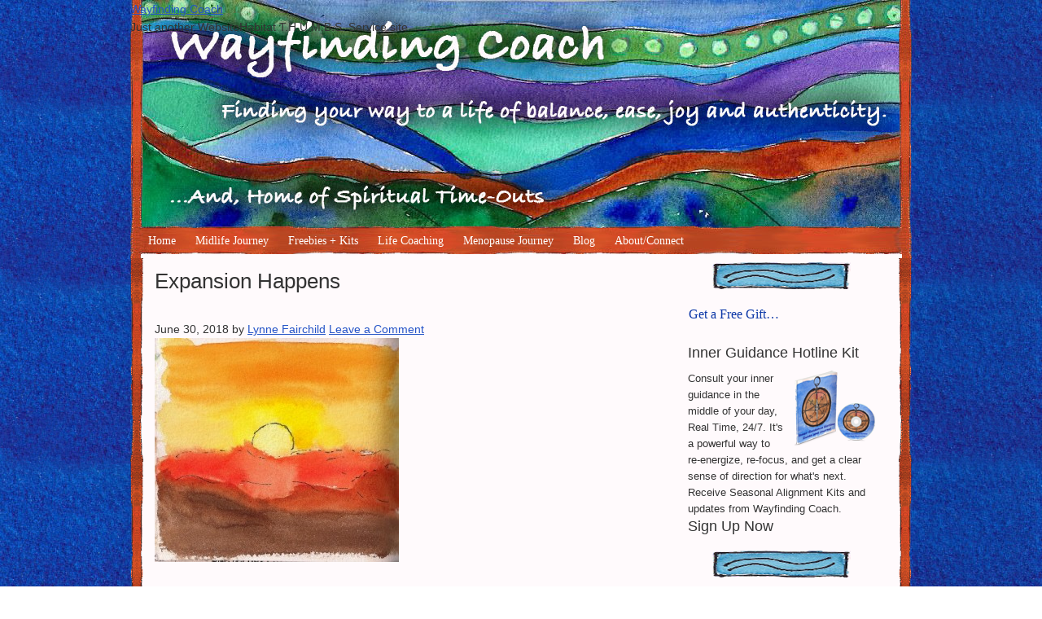

--- FILE ---
content_type: text/html; charset=UTF-8
request_url: https://wayfindingcoach.com/category/creative-cycles/
body_size: 64351
content:
<!DOCTYPE html>
<html lang="en-US">
<head >
<meta charset="UTF-8" />
<meta name="viewport" content="width=device-width, initial-scale=1" />
<title>Creative Cycles</title>
<meta name='robots' content='max-image-preview:large' />
<link rel="alternate" type="application/rss+xml" title="Wayfinding Coach &raquo; Feed" href="https://wayfindingcoach.com/feed/" />
<link rel="alternate" type="application/rss+xml" title="Wayfinding Coach &raquo; Comments Feed" href="https://wayfindingcoach.com/comments/feed/" />
<link rel="alternate" type="application/rss+xml" title="Wayfinding Coach &raquo; Creative Cycles Category Feed" href="https://wayfindingcoach.com/category/creative-cycles/feed/" />
<link rel="canonical" href="https://wayfindingcoach.com/category/creative-cycles/" />
		<!-- This site uses the Google Analytics by MonsterInsights plugin v9.11.0 - Using Analytics tracking - https://www.monsterinsights.com/ -->
		<!-- Note: MonsterInsights is not currently configured on this site. The site owner needs to authenticate with Google Analytics in the MonsterInsights settings panel. -->
					<!-- No tracking code set -->
				<!-- / Google Analytics by MonsterInsights -->
		<style id='wp-img-auto-sizes-contain-inline-css' type='text/css'>
img:is([sizes=auto i],[sizes^="auto," i]){contain-intrinsic-size:3000px 1500px}
/*# sourceURL=wp-img-auto-sizes-contain-inline-css */
</style>
<link rel='stylesheet' id='jquery.bxslider-css' href='//wayfindingcoach.com/wp-content/plugins/testimonials-widget/includes/libraries/testimonials-widget/includes/libraries/bxslider-4/dist/jquery.bxslider.css?ver=6.9' type='text/css' media='all' />
<link rel='stylesheet' id='Axl_Testimonials_Widget-css' href='//wayfindingcoach.com/wp-content/plugins/testimonials-widget/includes/libraries/testimonials-widget/assets/css/testimonials-widget.css?ver=6.9' type='text/css' media='all' />
<link rel='stylesheet' id='Axl_Testimonials_Widget_Premium-css' href='//wayfindingcoach.com/wp-content/plugins/testimonials-widget/assets/css/testimonials-widget-premium.css?ver=6.9' type='text/css' media='all' />
<link rel='stylesheet' id='testimonials-widget-premium-form-css' href='//wayfindingcoach.com/wp-content/plugins/testimonials-widget/assets/css/testimonials-widget-premium-form.css?ver=6.9' type='text/css' media='all' />
<link rel='stylesheet' id='wayfinding-coach-child-theme-css' href='https://wayfindingcoach.com/wp-content/themes/wayfinding-coach-10/style.css?ver=1637522270' type='text/css' media='all' />
<style id='wp-emoji-styles-inline-css' type='text/css'>

	img.wp-smiley, img.emoji {
		display: inline !important;
		border: none !important;
		box-shadow: none !important;
		height: 1em !important;
		width: 1em !important;
		margin: 0 0.07em !important;
		vertical-align: -0.1em !important;
		background: none !important;
		padding: 0 !important;
	}
/*# sourceURL=wp-emoji-styles-inline-css */
</style>
<style id='wp-block-library-inline-css' type='text/css'>
:root{--wp-block-synced-color:#7a00df;--wp-block-synced-color--rgb:122,0,223;--wp-bound-block-color:var(--wp-block-synced-color);--wp-editor-canvas-background:#ddd;--wp-admin-theme-color:#007cba;--wp-admin-theme-color--rgb:0,124,186;--wp-admin-theme-color-darker-10:#006ba1;--wp-admin-theme-color-darker-10--rgb:0,107,160.5;--wp-admin-theme-color-darker-20:#005a87;--wp-admin-theme-color-darker-20--rgb:0,90,135;--wp-admin-border-width-focus:2px}@media (min-resolution:192dpi){:root{--wp-admin-border-width-focus:1.5px}}.wp-element-button{cursor:pointer}:root .has-very-light-gray-background-color{background-color:#eee}:root .has-very-dark-gray-background-color{background-color:#313131}:root .has-very-light-gray-color{color:#eee}:root .has-very-dark-gray-color{color:#313131}:root .has-vivid-green-cyan-to-vivid-cyan-blue-gradient-background{background:linear-gradient(135deg,#00d084,#0693e3)}:root .has-purple-crush-gradient-background{background:linear-gradient(135deg,#34e2e4,#4721fb 50%,#ab1dfe)}:root .has-hazy-dawn-gradient-background{background:linear-gradient(135deg,#faaca8,#dad0ec)}:root .has-subdued-olive-gradient-background{background:linear-gradient(135deg,#fafae1,#67a671)}:root .has-atomic-cream-gradient-background{background:linear-gradient(135deg,#fdd79a,#004a59)}:root .has-nightshade-gradient-background{background:linear-gradient(135deg,#330968,#31cdcf)}:root .has-midnight-gradient-background{background:linear-gradient(135deg,#020381,#2874fc)}:root{--wp--preset--font-size--normal:16px;--wp--preset--font-size--huge:42px}.has-regular-font-size{font-size:1em}.has-larger-font-size{font-size:2.625em}.has-normal-font-size{font-size:var(--wp--preset--font-size--normal)}.has-huge-font-size{font-size:var(--wp--preset--font-size--huge)}.has-text-align-center{text-align:center}.has-text-align-left{text-align:left}.has-text-align-right{text-align:right}.has-fit-text{white-space:nowrap!important}#end-resizable-editor-section{display:none}.aligncenter{clear:both}.items-justified-left{justify-content:flex-start}.items-justified-center{justify-content:center}.items-justified-right{justify-content:flex-end}.items-justified-space-between{justify-content:space-between}.screen-reader-text{border:0;clip-path:inset(50%);height:1px;margin:-1px;overflow:hidden;padding:0;position:absolute;width:1px;word-wrap:normal!important}.screen-reader-text:focus{background-color:#ddd;clip-path:none;color:#444;display:block;font-size:1em;height:auto;left:5px;line-height:normal;padding:15px 23px 14px;text-decoration:none;top:5px;width:auto;z-index:100000}html :where(.has-border-color){border-style:solid}html :where([style*=border-top-color]){border-top-style:solid}html :where([style*=border-right-color]){border-right-style:solid}html :where([style*=border-bottom-color]){border-bottom-style:solid}html :where([style*=border-left-color]){border-left-style:solid}html :where([style*=border-width]){border-style:solid}html :where([style*=border-top-width]){border-top-style:solid}html :where([style*=border-right-width]){border-right-style:solid}html :where([style*=border-bottom-width]){border-bottom-style:solid}html :where([style*=border-left-width]){border-left-style:solid}html :where(img[class*=wp-image-]){height:auto;max-width:100%}:where(figure){margin:0 0 1em}html :where(.is-position-sticky){--wp-admin--admin-bar--position-offset:var(--wp-admin--admin-bar--height,0px)}@media screen and (max-width:600px){html :where(.is-position-sticky){--wp-admin--admin-bar--position-offset:0px}}

/*# sourceURL=wp-block-library-inline-css */
</style><style id='global-styles-inline-css' type='text/css'>
:root{--wp--preset--aspect-ratio--square: 1;--wp--preset--aspect-ratio--4-3: 4/3;--wp--preset--aspect-ratio--3-4: 3/4;--wp--preset--aspect-ratio--3-2: 3/2;--wp--preset--aspect-ratio--2-3: 2/3;--wp--preset--aspect-ratio--16-9: 16/9;--wp--preset--aspect-ratio--9-16: 9/16;--wp--preset--color--black: #000000;--wp--preset--color--cyan-bluish-gray: #abb8c3;--wp--preset--color--white: #ffffff;--wp--preset--color--pale-pink: #f78da7;--wp--preset--color--vivid-red: #cf2e2e;--wp--preset--color--luminous-vivid-orange: #ff6900;--wp--preset--color--luminous-vivid-amber: #fcb900;--wp--preset--color--light-green-cyan: #7bdcb5;--wp--preset--color--vivid-green-cyan: #00d084;--wp--preset--color--pale-cyan-blue: #8ed1fc;--wp--preset--color--vivid-cyan-blue: #0693e3;--wp--preset--color--vivid-purple: #9b51e0;--wp--preset--gradient--vivid-cyan-blue-to-vivid-purple: linear-gradient(135deg,rgb(6,147,227) 0%,rgb(155,81,224) 100%);--wp--preset--gradient--light-green-cyan-to-vivid-green-cyan: linear-gradient(135deg,rgb(122,220,180) 0%,rgb(0,208,130) 100%);--wp--preset--gradient--luminous-vivid-amber-to-luminous-vivid-orange: linear-gradient(135deg,rgb(252,185,0) 0%,rgb(255,105,0) 100%);--wp--preset--gradient--luminous-vivid-orange-to-vivid-red: linear-gradient(135deg,rgb(255,105,0) 0%,rgb(207,46,46) 100%);--wp--preset--gradient--very-light-gray-to-cyan-bluish-gray: linear-gradient(135deg,rgb(238,238,238) 0%,rgb(169,184,195) 100%);--wp--preset--gradient--cool-to-warm-spectrum: linear-gradient(135deg,rgb(74,234,220) 0%,rgb(151,120,209) 20%,rgb(207,42,186) 40%,rgb(238,44,130) 60%,rgb(251,105,98) 80%,rgb(254,248,76) 100%);--wp--preset--gradient--blush-light-purple: linear-gradient(135deg,rgb(255,206,236) 0%,rgb(152,150,240) 100%);--wp--preset--gradient--blush-bordeaux: linear-gradient(135deg,rgb(254,205,165) 0%,rgb(254,45,45) 50%,rgb(107,0,62) 100%);--wp--preset--gradient--luminous-dusk: linear-gradient(135deg,rgb(255,203,112) 0%,rgb(199,81,192) 50%,rgb(65,88,208) 100%);--wp--preset--gradient--pale-ocean: linear-gradient(135deg,rgb(255,245,203) 0%,rgb(182,227,212) 50%,rgb(51,167,181) 100%);--wp--preset--gradient--electric-grass: linear-gradient(135deg,rgb(202,248,128) 0%,rgb(113,206,126) 100%);--wp--preset--gradient--midnight: linear-gradient(135deg,rgb(2,3,129) 0%,rgb(40,116,252) 100%);--wp--preset--font-size--small: 13px;--wp--preset--font-size--medium: 20px;--wp--preset--font-size--large: 36px;--wp--preset--font-size--x-large: 42px;--wp--preset--spacing--20: 0.44rem;--wp--preset--spacing--30: 0.67rem;--wp--preset--spacing--40: 1rem;--wp--preset--spacing--50: 1.5rem;--wp--preset--spacing--60: 2.25rem;--wp--preset--spacing--70: 3.38rem;--wp--preset--spacing--80: 5.06rem;--wp--preset--shadow--natural: 6px 6px 9px rgba(0, 0, 0, 0.2);--wp--preset--shadow--deep: 12px 12px 50px rgba(0, 0, 0, 0.4);--wp--preset--shadow--sharp: 6px 6px 0px rgba(0, 0, 0, 0.2);--wp--preset--shadow--outlined: 6px 6px 0px -3px rgb(255, 255, 255), 6px 6px rgb(0, 0, 0);--wp--preset--shadow--crisp: 6px 6px 0px rgb(0, 0, 0);}:where(.is-layout-flex){gap: 0.5em;}:where(.is-layout-grid){gap: 0.5em;}body .is-layout-flex{display: flex;}.is-layout-flex{flex-wrap: wrap;align-items: center;}.is-layout-flex > :is(*, div){margin: 0;}body .is-layout-grid{display: grid;}.is-layout-grid > :is(*, div){margin: 0;}:where(.wp-block-columns.is-layout-flex){gap: 2em;}:where(.wp-block-columns.is-layout-grid){gap: 2em;}:where(.wp-block-post-template.is-layout-flex){gap: 1.25em;}:where(.wp-block-post-template.is-layout-grid){gap: 1.25em;}.has-black-color{color: var(--wp--preset--color--black) !important;}.has-cyan-bluish-gray-color{color: var(--wp--preset--color--cyan-bluish-gray) !important;}.has-white-color{color: var(--wp--preset--color--white) !important;}.has-pale-pink-color{color: var(--wp--preset--color--pale-pink) !important;}.has-vivid-red-color{color: var(--wp--preset--color--vivid-red) !important;}.has-luminous-vivid-orange-color{color: var(--wp--preset--color--luminous-vivid-orange) !important;}.has-luminous-vivid-amber-color{color: var(--wp--preset--color--luminous-vivid-amber) !important;}.has-light-green-cyan-color{color: var(--wp--preset--color--light-green-cyan) !important;}.has-vivid-green-cyan-color{color: var(--wp--preset--color--vivid-green-cyan) !important;}.has-pale-cyan-blue-color{color: var(--wp--preset--color--pale-cyan-blue) !important;}.has-vivid-cyan-blue-color{color: var(--wp--preset--color--vivid-cyan-blue) !important;}.has-vivid-purple-color{color: var(--wp--preset--color--vivid-purple) !important;}.has-black-background-color{background-color: var(--wp--preset--color--black) !important;}.has-cyan-bluish-gray-background-color{background-color: var(--wp--preset--color--cyan-bluish-gray) !important;}.has-white-background-color{background-color: var(--wp--preset--color--white) !important;}.has-pale-pink-background-color{background-color: var(--wp--preset--color--pale-pink) !important;}.has-vivid-red-background-color{background-color: var(--wp--preset--color--vivid-red) !important;}.has-luminous-vivid-orange-background-color{background-color: var(--wp--preset--color--luminous-vivid-orange) !important;}.has-luminous-vivid-amber-background-color{background-color: var(--wp--preset--color--luminous-vivid-amber) !important;}.has-light-green-cyan-background-color{background-color: var(--wp--preset--color--light-green-cyan) !important;}.has-vivid-green-cyan-background-color{background-color: var(--wp--preset--color--vivid-green-cyan) !important;}.has-pale-cyan-blue-background-color{background-color: var(--wp--preset--color--pale-cyan-blue) !important;}.has-vivid-cyan-blue-background-color{background-color: var(--wp--preset--color--vivid-cyan-blue) !important;}.has-vivid-purple-background-color{background-color: var(--wp--preset--color--vivid-purple) !important;}.has-black-border-color{border-color: var(--wp--preset--color--black) !important;}.has-cyan-bluish-gray-border-color{border-color: var(--wp--preset--color--cyan-bluish-gray) !important;}.has-white-border-color{border-color: var(--wp--preset--color--white) !important;}.has-pale-pink-border-color{border-color: var(--wp--preset--color--pale-pink) !important;}.has-vivid-red-border-color{border-color: var(--wp--preset--color--vivid-red) !important;}.has-luminous-vivid-orange-border-color{border-color: var(--wp--preset--color--luminous-vivid-orange) !important;}.has-luminous-vivid-amber-border-color{border-color: var(--wp--preset--color--luminous-vivid-amber) !important;}.has-light-green-cyan-border-color{border-color: var(--wp--preset--color--light-green-cyan) !important;}.has-vivid-green-cyan-border-color{border-color: var(--wp--preset--color--vivid-green-cyan) !important;}.has-pale-cyan-blue-border-color{border-color: var(--wp--preset--color--pale-cyan-blue) !important;}.has-vivid-cyan-blue-border-color{border-color: var(--wp--preset--color--vivid-cyan-blue) !important;}.has-vivid-purple-border-color{border-color: var(--wp--preset--color--vivid-purple) !important;}.has-vivid-cyan-blue-to-vivid-purple-gradient-background{background: var(--wp--preset--gradient--vivid-cyan-blue-to-vivid-purple) !important;}.has-light-green-cyan-to-vivid-green-cyan-gradient-background{background: var(--wp--preset--gradient--light-green-cyan-to-vivid-green-cyan) !important;}.has-luminous-vivid-amber-to-luminous-vivid-orange-gradient-background{background: var(--wp--preset--gradient--luminous-vivid-amber-to-luminous-vivid-orange) !important;}.has-luminous-vivid-orange-to-vivid-red-gradient-background{background: var(--wp--preset--gradient--luminous-vivid-orange-to-vivid-red) !important;}.has-very-light-gray-to-cyan-bluish-gray-gradient-background{background: var(--wp--preset--gradient--very-light-gray-to-cyan-bluish-gray) !important;}.has-cool-to-warm-spectrum-gradient-background{background: var(--wp--preset--gradient--cool-to-warm-spectrum) !important;}.has-blush-light-purple-gradient-background{background: var(--wp--preset--gradient--blush-light-purple) !important;}.has-blush-bordeaux-gradient-background{background: var(--wp--preset--gradient--blush-bordeaux) !important;}.has-luminous-dusk-gradient-background{background: var(--wp--preset--gradient--luminous-dusk) !important;}.has-pale-ocean-gradient-background{background: var(--wp--preset--gradient--pale-ocean) !important;}.has-electric-grass-gradient-background{background: var(--wp--preset--gradient--electric-grass) !important;}.has-midnight-gradient-background{background: var(--wp--preset--gradient--midnight) !important;}.has-small-font-size{font-size: var(--wp--preset--font-size--small) !important;}.has-medium-font-size{font-size: var(--wp--preset--font-size--medium) !important;}.has-large-font-size{font-size: var(--wp--preset--font-size--large) !important;}.has-x-large-font-size{font-size: var(--wp--preset--font-size--x-large) !important;}
/*# sourceURL=global-styles-inline-css */
</style>

<style id='classic-theme-styles-inline-css' type='text/css'>
/*! This file is auto-generated */
.wp-block-button__link{color:#fff;background-color:#32373c;border-radius:9999px;box-shadow:none;text-decoration:none;padding:calc(.667em + 2px) calc(1.333em + 2px);font-size:1.125em}.wp-block-file__button{background:#32373c;color:#fff;text-decoration:none}
/*# sourceURL=/wp-includes/css/classic-themes.min.css */
</style>
<link rel='stylesheet' id='simple-social-icons-font-css' href='https://wayfindingcoach.com/wp-content/plugins/simple-social-icons/css/style.css?ver=4.0.0' type='text/css' media='all' />
<link rel="https://api.w.org/" href="https://wayfindingcoach.com/wp-json/" /><link rel="alternate" title="JSON" type="application/json" href="https://wayfindingcoach.com/wp-json/wp/v2/categories/24" /><link rel="EditURI" type="application/rsd+xml" title="RSD" href="https://wayfindingcoach.com/xmlrpc.php?rsd" />
<link rel="stylesheet" type="text/css" href="https://websitehabitat.com/wp-content/mu-plugins/rebranding/css/custom_admin.css" /><link rel="icon" href="https://wayfindingcoach.com/wp-content/themes/wayfinding-coach-10/images/favicon.ico" />
<link rel="pingback" href="https://wayfindingcoach.com/xmlrpc.php" />
<link rel="next" href="https://wayfindingcoach.com/category/creative-cycles/page/2/" />
</head>
<body data-rsssl=1 class="archive category category-creative-cycles category-24 wp-theme-genesis wp-child-theme-wayfinding-coach-10 header-full-width content-sidebar genesis-breadcrumbs-hidden" itemscope itemtype="https://schema.org/WebPage"><div class="site-container"><header class="site-header" itemscope itemtype="https://schema.org/WPHeader"><div class="wrap"><div class="title-area"><p class="site-title" itemprop="headline"><a href="https://wayfindingcoach.com/">Wayfinding Coach</a></p><p class="site-description" itemprop="description">Just another WebsiteHabitat T.H.U.M.B.S. Service site</p></div></div></header><nav class="nav-primary" aria-label="Main" itemscope itemtype="https://schema.org/SiteNavigationElement"><div class="wrap"><ul id="menu-top-menu" class="menu genesis-nav-menu menu-primary"><li id="menu-item-2259" class="menu-item menu-item-type-post_type menu-item-object-page menu-item-home menu-item-2259"><a href="https://wayfindingcoach.com/" itemprop="url"><span itemprop="name">Home</span></a></li>
<li id="menu-item-2276" class="menu-item menu-item-type-post_type menu-item-object-page menu-item-2276"><a href="https://wayfindingcoach.com/life-transition/" itemprop="url"><span itemprop="name">Midlife Journey</span></a></li>
<li id="menu-item-2270" class="menu-item menu-item-type-post_type menu-item-object-page menu-item-has-children menu-item-2270"><a href="https://wayfindingcoach.com/freebies-kits/" itemprop="url"><span itemprop="name">Freebies + Kits</span></a>
<ul class="sub-menu">
	<li id="menu-item-2261" class="menu-item menu-item-type-post_type menu-item-object-page menu-item-2261"><a href="https://wayfindingcoach.com/inner-guidance-hotline-kit/" itemprop="url"><span itemprop="name">Inner Hotline Kit</span></a></li>
	<li id="menu-item-2274" class="menu-item menu-item-type-post_type menu-item-object-page menu-item-2274"><a href="https://wayfindingcoach.com/spiritual-time-outs/" itemprop="url"><span itemprop="name">Spiritual Time-Outs</span></a></li>
	<li id="menu-item-2271" class="menu-item menu-item-type-post_type menu-item-object-page menu-item-2271"><a href="https://wayfindingcoach.com/inner-alignment-kits/" itemprop="url"><span itemprop="name">Inner Alignment Kits</span></a></li>
</ul>
</li>
<li id="menu-item-2260" class="menu-item menu-item-type-post_type menu-item-object-page menu-item-has-children menu-item-2260"><a href="https://wayfindingcoach.com/life-coaching/" itemprop="url"><span itemprop="name">Life Coaching</span></a>
<ul class="sub-menu">
	<li id="menu-item-2273" class="menu-item menu-item-type-post_type menu-item-object-page menu-item-2273"><a href="https://wayfindingcoach.com/referred/" itemprop="url"><span itemprop="name">Referred to Me?</span></a></li>
</ul>
</li>
<li id="menu-item-2265" class="menu-item menu-item-type-post_type menu-item-object-page menu-item-has-children menu-item-2265"><a href="https://wayfindingcoach.com/menopause-journey/" itemprop="url"><span itemprop="name">Menopause Journey</span></a>
<ul class="sub-menu">
	<li id="menu-item-2267" class="menu-item menu-item-type-post_type menu-item-object-page menu-item-2267"><a href="https://wayfindingcoach.com/menopause-freebies/" itemprop="url"><span itemprop="name">Menopause Freebies</span></a></li>
	<li id="menu-item-2266" class="menu-item menu-item-type-post_type menu-item-object-page menu-item-2266"><a href="https://wayfindingcoach.com/empower-menopause-life-coaching/" itemprop="url"><span itemprop="name">Empower Your Menopause Life Coaching</span></a></li>
</ul>
</li>
<li id="menu-item-2281" class="menu-item menu-item-type-post_type menu-item-object-page menu-item-2281"><a href="https://wayfindingcoach.com/blog/" itemprop="url"><span itemprop="name">Blog</span></a></li>
<li id="menu-item-2287" class="menu-item menu-item-type-post_type menu-item-object-page menu-item-has-children menu-item-2287"><a href="https://wayfindingcoach.com/connect/" itemprop="url"><span itemprop="name">About/Connect</span></a>
<ul class="sub-menu">
	<li id="menu-item-2291" class="menu-item menu-item-type-post_type menu-item-object-page menu-item-2291"><a href="https://wayfindingcoach.com/lynnes-heros-journey-life-transition/" itemprop="url"><span itemprop="name">Lynne&#8217;s Hero&#8217;s Journey of Life Transition</span></a></li>
	<li id="menu-item-2283" class="menu-item menu-item-type-post_type menu-item-object-page menu-item-2283"><a href="https://wayfindingcoach.com/manifesto/" itemprop="url"><span itemprop="name">My Manifesto</span></a></li>
	<li id="menu-item-2294" class="menu-item menu-item-type-post_type menu-item-object-page menu-item-2294"><a href="https://wayfindingcoach.com/big/" itemprop="url"><span itemprop="name">The Big Why</span></a></li>
	<li id="menu-item-2288" class="menu-item menu-item-type-post_type menu-item-object-page menu-item-2288"><a href="https://wayfindingcoach.com/credentials/" itemprop="url"><span itemprop="name">Credentials</span></a></li>
	<li id="menu-item-2282" class="menu-item menu-item-type-post_type menu-item-object-page menu-item-2282"><a href="https://wayfindingcoach.com/about-my-art/" itemprop="url"><span itemprop="name">About My Art</span></a></li>
</ul>
</li>
</ul></div></nav><div class="site-inner"><div class="content-sidebar-wrap"><main class="content"><article class="post-3434 post type-post status-publish format-standard category-12-words-for-2018 category-being-who-we-want-to-be category-creative-cycles entry" aria-label="Expansion Happens" itemscope itemtype="https://schema.org/CreativeWork"><header class="entry-header"><h2 class="entry-title" itemprop="headline"><a class="entry-title-link" rel="bookmark" href="https://wayfindingcoach.com/2018/06/30/expansion-happens/">Expansion Happens</a></h2>
<p class="entry-meta"><time class="entry-time" itemprop="datePublished" datetime="2018-06-30T15:33:44+00:00">June 30, 2018</time> by <span class="entry-author" itemprop="author" itemscope itemtype="https://schema.org/Person"><a href="https://wayfindingcoach.com/author/lynnefairchild/" class="entry-author-link" rel="author" itemprop="url"><span class="entry-author-name" itemprop="name">Lynne Fairchild</span></a></span> <span class="entry-comments-link"><a href="https://wayfindingcoach.com/2018/06/30/expansion-happens/#respond">Leave a Comment</a></span> </p></header><div class="entry-content" itemprop="text"><p><a href="https://wayfindingcoach.websitehabitat.com/wp-content/uploads/sites/28/2015/11/Sunrise.jpg"><img fetchpriority="high" decoding="async" class="alignnone size-medium wp-image-2675" src="https://wayfindingcoach.websitehabitat.com/wp-content/uploads/sites/28/2015/11/Sunrise-300x275.jpg" alt="" width="300" height="275" srcset="https://wayfindingcoach.com/wp-content/uploads/sites/28/2015/11/Sunrise-300x275.jpg 300w, https://wayfindingcoach.com/wp-content/uploads/sites/28/2015/11/Sunrise.jpg 403w" sizes="(max-width: 300px) 100vw, 300px" /></a></p>
<p>Expansion happens.</p>
<p>Life causes me to expand. Life gives me what I need to expand.</p>
<p>My Expansion (any of ours) is unfolding and emerging organically.</p>
<p>I want to engage with it, and not resist it. It is going to have its way with me anyway. 🙂</p>
<p>But, and it&#8217;s a Big But, how do I know it when I see it? How do I know what is authentic Expansion (coming from my inner essence, or True Self), and what are the Shoulds, Coulds, Oughtas, or the Next Shiny Thing?</p>
<p>For me, it is a kinesthetic sense. Expansion that originates from my True Self feels like a deep grounding of This-Feels-Right-ness within me.</p>
<p>I&#8217;ve practiced tuning into this inner essence long enough that I know when something feels right/is right.</p>
<p>But it is a continual dance with life, checking in, pausing, and resetting my course to align with what is calling me from my deep sense.</p>
<p>What is &#8220;mine to do&#8221;? What is it time for now?</p>
<p>These questions are beginning to be a more unconscious feeling and response now, but in the beginning I needed to stop and pause and go within, many times during a day, in order to stay aligned with the true course that I want to be on.</p>
<p>And, this process and practice applies to everything for me, right down to the mundane and minute as well as the &#8220;big questions&#8221; of life.</p>
<p>It has become a path of sensing the &#8220;inner impulse of knowing&#8221;.</p>
<p>Many times, I don&#8217;t know the answers to all of <em>my</em> questions. This way of being in the world doesn&#8217;t guarantee that every answer comes to me just because I want it to, and when I want it to.</p>
<p>I&#8217;ve had to learn that in order to respect true Expansion, I must respect true Expansion&#8217;s timing. So I spend a lot of time in the Land of Not Knowing. But I have found that if I hold my questions gently and curiously, without attachment, the answers come right when I need them.</p>
<p>Expansion has been a wise teacher this month. I&#8217;ve re-learned some things that I already knew but had been neglecting, and I learned some new things. This seems to be the way that it has been going with the <a href="https://wayfindingcoach.websitehabitat.com/2018/01/20/12-words-2018/">12 Words</a> this year.</p>
<p>Now&#8230;drum roll please&#8230;it is on to July&#8217;s word: Flow. Maybe I will just let Expansion flow, and then be done for the month. 🙂 I am sure Flow has more in store for me than just that. Stay tuned.</p>
<p>&nbsp;</p>
<p>&nbsp;</p>
<p>&nbsp;</p>
</div><footer class="entry-footer"><p class="entry-meta"><span class="entry-categories">Filed Under: <a href="https://wayfindingcoach.com/category/12-words-for-2018/" rel="category tag">12 Words for 2018</a>, <a href="https://wayfindingcoach.com/category/being-who-we-want-to-be/" rel="category tag">Being Who We Want to Be</a>, <a href="https://wayfindingcoach.com/category/creative-cycles/" rel="category tag">Creative Cycles</a></span> </p></footer></article><article class="post-3407 post type-post status-publish format-standard category-12-words-for-2018 category-being-who-we-want-to-be category-change category-creative-cycles entry" aria-label="Expansion" itemscope itemtype="https://schema.org/CreativeWork"><header class="entry-header"><h2 class="entry-title" itemprop="headline"><a class="entry-title-link" rel="bookmark" href="https://wayfindingcoach.com/2018/06/15/expansion/">Expansion</a></h2>
<p class="entry-meta"><time class="entry-time" itemprop="datePublished" datetime="2018-06-15T20:13:10+00:00">June 15, 2018</time> by <span class="entry-author" itemprop="author" itemscope itemtype="https://schema.org/Person"><a href="https://wayfindingcoach.com/author/lynnefairchild/" class="entry-author-link" rel="author" itemprop="url"><span class="entry-author-name" itemprop="name">Lynne Fairchild</span></a></span> <span class="entry-comments-link"><a href="https://wayfindingcoach.com/2018/06/15/expansion/#respond">Leave a Comment</a></span> </p></header><div class="entry-content" itemprop="text"><p><a href="https://wayfindingcoach.websitehabitat.com/wp-content/uploads/sites/28/2018/06/expansion.jpeg"><img decoding="async" class="alignnone size-medium wp-image-3406" src="https://wayfindingcoach.websitehabitat.com/wp-content/uploads/sites/28/2018/06/expansion-300x195.jpeg" alt="" width="300" height="195" srcset="https://wayfindingcoach.com/wp-content/uploads/sites/28/2018/06/expansion-300x195.jpeg 300w, https://wayfindingcoach.com/wp-content/uploads/sites/28/2018/06/expansion.jpeg 637w" sizes="(max-width: 300px) 100vw, 300px" /></a></p>
<p>Our June word (<a href="https://wayfindingcoach.websitehabitat.com/2018/01/20/12-words-2018/">see 12 Words</a>) is Expansion.</p>
<p>I have a core belief that as humans we naturally expand through our life experiences.</p>
<p>But what is different as we engage consciously with our own expansion process?</p>
<p>How do we do that?</p>
<p>What is required of us, to do that?</p>
<p>How do we invite expansion and open ourselves to new or greater possibilities?</p>
<p>How much do we choose to engage in experiences that will stretch us?</p>
<p>These are the questions that are currently active in me about expansion, and I don&#8217;t have many answers yet.</p>
<p>This month, I&#8217;m participating in an art challenge called 30 X 30 Direct Watercolor. I&#8217;ve committed to create and post a new watercolor painting every day for 30 days, without using any pencil or ink lines.</p>
<p>I&#8217;ve participated in a number of art challenges, most of which involve a commitment to do a specific kind of art every day, and then to share it on social media with the other participants in the challenge. I always learn and grow from these challenges. My art, and I, always seem to expand from the experience, often in ways that I cannot anticipate.</p>
<p>This challenge is kicking my butt because it is a much bigger challenge, for me, than its predecessors. It is also giving me seemingly endless opportunities to expand my focus and my skill as an artist, and it seems to be doing the same for the other participating artists. I am having a lot of fun with it, along with some frustrating growing pains.</p>
<p>It has made me think about the nature of expansion, and about our role in it.</p>
<p>Sometimes expansion just happens to us, as a result of our life circumstances, and we react to it.</p>
<p>Sometimes we make something happen, by our sheer will and determination, and we expand.</p>
<p>And then there are those times in life when expansion feels like pure magic: Life unfolds naturally and we respond with joy, and it all feels like a seamless and fluid dance. To me, that&#8217;s the best kind of expansion.</p>
</div><footer class="entry-footer"><p class="entry-meta"><span class="entry-categories">Filed Under: <a href="https://wayfindingcoach.com/category/12-words-for-2018/" rel="category tag">12 Words for 2018</a>, <a href="https://wayfindingcoach.com/category/being-who-we-want-to-be/" rel="category tag">Being Who We Want to Be</a>, <a href="https://wayfindingcoach.com/category/change/" rel="category tag">Change</a>, <a href="https://wayfindingcoach.com/category/creative-cycles/" rel="category tag">Creative Cycles</a></span> </p></footer></article><article class="post-3224 post type-post status-publish format-standard category-creative-cycles category-mystery-of-life category-natural-rhythms category-natures-beauty entry" aria-label="Sunset" itemscope itemtype="https://schema.org/CreativeWork"><header class="entry-header"><h2 class="entry-title" itemprop="headline"><a class="entry-title-link" rel="bookmark" href="https://wayfindingcoach.com/2017/04/03/sunset/">Sunset</a></h2>
<p class="entry-meta"><time class="entry-time" itemprop="datePublished" datetime="2017-04-03T01:58:42+00:00">April 3, 2017</time> by <span class="entry-author" itemprop="author" itemscope itemtype="https://schema.org/Person"><a href="https://wayfindingcoach.com/author/lynnefairchild/" class="entry-author-link" rel="author" itemprop="url"><span class="entry-author-name" itemprop="name">Lynne Fairchild</span></a></span> <span class="entry-comments-link"><a href="https://wayfindingcoach.com/2017/04/03/sunset/#respond">Leave a Comment</a></span> </p></header><div class="entry-content" itemprop="text"><p><a href="http://wayfindingcoach.websitehabitat.com/wp-content/uploads/sites/28/2017/02/sunset-imagination.jpg"><img loading="lazy" decoding="async" class="alignnone size-medium wp-image-3178" src="https://wayfindingcoach.websitehabitat.com/wp-content/uploads/sites/28/2017/02/sunset-imagination-300x208.jpg" alt="" width="300" height="208" srcset="https://wayfindingcoach.com/wp-content/uploads/sites/28/2017/02/sunset-imagination-300x208.jpg 300w, https://wayfindingcoach.com/wp-content/uploads/sites/28/2017/02/sunset-imagination.jpg 479w" sizes="auto, (max-width: 300px) 100vw, 300px" /></a></p>
<p>Every day we have a sunset.</p>
<p>I think of sunsets as a kind of completion.</p>
<p>Sunsets are an opportunity and an invitation to pause and reflect about what is completing in our lives.</p>
<p>What is completing for you today?</p>
</div><footer class="entry-footer"><p class="entry-meta"><span class="entry-categories">Filed Under: <a href="https://wayfindingcoach.com/category/creative-cycles/" rel="category tag">Creative Cycles</a>, <a href="https://wayfindingcoach.com/category/mystery-of-life/" rel="category tag">Mystery of Life</a>, <a href="https://wayfindingcoach.com/category/natural-rhythms/" rel="category tag">Natural Rhythms</a>, <a href="https://wayfindingcoach.com/category/natures-beauty/" rel="category tag">Nature's Beauty</a></span> </p></footer></article><article class="post-3222 post type-post status-publish format-standard category-creative-cycles category-mystery-of-life category-natural-rhythms category-natures-beauty entry" aria-label="Sunrise" itemscope itemtype="https://schema.org/CreativeWork"><header class="entry-header"><h2 class="entry-title" itemprop="headline"><a class="entry-title-link" rel="bookmark" href="https://wayfindingcoach.com/2017/03/31/sunrise/">Sunrise</a></h2>
<p class="entry-meta"><time class="entry-time" itemprop="datePublished" datetime="2017-03-31T01:55:39+00:00">March 31, 2017</time> by <span class="entry-author" itemprop="author" itemscope itemtype="https://schema.org/Person"><a href="https://wayfindingcoach.com/author/lynnefairchild/" class="entry-author-link" rel="author" itemprop="url"><span class="entry-author-name" itemprop="name">Lynne Fairchild</span></a></span> <span class="entry-comments-link"><a href="https://wayfindingcoach.com/2017/03/31/sunrise/#respond">Leave a Comment</a></span> </p></header><div class="entry-content" itemprop="text"><p><a href="http://wayfindingcoach.websitehabitat.com/wp-content/uploads/sites/28/2017/02/sunrise-east-window.jpg"><img loading="lazy" decoding="async" class="alignnone size-medium wp-image-3177" src="https://wayfindingcoach.websitehabitat.com/wp-content/uploads/sites/28/2017/02/sunrise-east-window-300x206.jpg" alt="" width="300" height="206" srcset="https://wayfindingcoach.com/wp-content/uploads/sites/28/2017/02/sunrise-east-window-300x206.jpg 300w, https://wayfindingcoach.com/wp-content/uploads/sites/28/2017/02/sunrise-east-window.jpg 480w" sizes="auto, (max-width: 300px) 100vw, 300px" /></a></p>
<p>As I took my morning walk, the Eastern sky lit up in a tapestry of yellow, orange, and blue.</p>
<p>Every day, we are blessed with a sunrise, a new awakening, that is calling us to new potential.</p>
<p>It occurred to me one day that sunrise is a thing worth celebrating and worth pausing and taking a breath.</p>
<p>It is an invitation, every day, to welcome what is awakening in our lives.</p>
<p>How can you celebrate what is awakening within you?</p>
</div><footer class="entry-footer"><p class="entry-meta"><span class="entry-categories">Filed Under: <a href="https://wayfindingcoach.com/category/creative-cycles/" rel="category tag">Creative Cycles</a>, <a href="https://wayfindingcoach.com/category/mystery-of-life/" rel="category tag">Mystery of Life</a>, <a href="https://wayfindingcoach.com/category/natural-rhythms/" rel="category tag">Natural Rhythms</a>, <a href="https://wayfindingcoach.com/category/natures-beauty/" rel="category tag">Nature's Beauty</a></span> </p></footer></article><article class="post-3220 post type-post status-publish format-standard category-creative-cycles category-natural-rhythms category-uncategorized entry" aria-label="Waiting Again" itemscope itemtype="https://schema.org/CreativeWork"><header class="entry-header"><h2 class="entry-title" itemprop="headline"><a class="entry-title-link" rel="bookmark" href="https://wayfindingcoach.com/2017/03/29/waiting-again/">Waiting Again</a></h2>
<p class="entry-meta"><time class="entry-time" itemprop="datePublished" datetime="2017-03-29T01:47:26+00:00">March 29, 2017</time> by <span class="entry-author" itemprop="author" itemscope itemtype="https://schema.org/Person"><a href="https://wayfindingcoach.com/author/lynnefairchild/" class="entry-author-link" rel="author" itemprop="url"><span class="entry-author-name" itemprop="name">Lynne Fairchild</span></a></span> <span class="entry-comments-link"><a href="https://wayfindingcoach.com/2017/03/29/waiting-again/#respond">Leave a Comment</a></span> </p></header><div class="entry-content" itemprop="text"><p><a href="http://wayfindingcoach.websitehabitat.com/wp-content/uploads/sites/28/2017/02/lonely-birdhouse-1.jpg"><img loading="lazy" decoding="async" class="alignnone size-medium wp-image-3175" src="https://wayfindingcoach.websitehabitat.com/wp-content/uploads/sites/28/2017/02/lonely-birdhouse-1-188x300.jpg" alt="" width="188" height="300" srcset="https://wayfindingcoach.com/wp-content/uploads/sites/28/2017/02/lonely-birdhouse-1-188x300.jpg 188w, https://wayfindingcoach.com/wp-content/uploads/sites/28/2017/02/lonely-birdhouse-1.jpg 300w" sizes="auto, (max-width: 188px) 100vw, 188px" /></a></p>
<p>Nature has been showing me a lot of examples of Waiting lately.</p>
<p>This wren house is waiting for the wrens to return from their warmer winter grounds.</p>
<p>The cycles of nature comfort me, and they invite me to relax into patience, and into waiting with equanimity.</p>
<p>These rhythms of nature reassure me that they is a time for every thing and that my life has momentum, and that I will benefit from moving with that momentum, rather than pushing on it.</p>
<p>How would you like to be with the Waiting, in your life?</p>
<p>&nbsp;</p>
</div><footer class="entry-footer"><p class="entry-meta"><span class="entry-categories">Filed Under: <a href="https://wayfindingcoach.com/category/creative-cycles/" rel="category tag">Creative Cycles</a>, <a href="https://wayfindingcoach.com/category/natural-rhythms/" rel="category tag">Natural Rhythms</a>, <a href="https://wayfindingcoach.com/category/uncategorized/" rel="category tag">Uncategorized</a></span> </p></footer></article><article class="post-3218 post type-post status-publish format-standard category-creative-cycles category-silence-and-solitude category-uncategorized entry" aria-label="The Rhythm of Gray" itemscope itemtype="https://schema.org/CreativeWork"><header class="entry-header"><h2 class="entry-title" itemprop="headline"><a class="entry-title-link" rel="bookmark" href="https://wayfindingcoach.com/2017/03/27/the-rhythm-of-gray/">The Rhythm of Gray</a></h2>
<p class="entry-meta"><time class="entry-time" itemprop="datePublished" datetime="2017-03-27T01:41:17+00:00">March 27, 2017</time> by <span class="entry-author" itemprop="author" itemscope itemtype="https://schema.org/Person"><a href="https://wayfindingcoach.com/author/lynnefairchild/" class="entry-author-link" rel="author" itemprop="url"><span class="entry-author-name" itemprop="name">Lynne Fairchild</span></a></span> <span class="entry-comments-link"><a href="https://wayfindingcoach.com/2017/03/27/the-rhythm-of-gray/#respond">Leave a Comment</a></span> </p></header><div class="entry-content" itemprop="text"><p><a href="http://wayfindingcoach.websitehabitat.com/wp-content/uploads/sites/28/2017/02/grey-day-trees-front-window.jpg"><img loading="lazy" decoding="async" class="alignnone size-medium wp-image-3174" src="https://wayfindingcoach.websitehabitat.com/wp-content/uploads/sites/28/2017/02/grey-day-trees-front-window-207x300.jpg" alt="" width="207" height="300" srcset="https://wayfindingcoach.com/wp-content/uploads/sites/28/2017/02/grey-day-trees-front-window-207x300.jpg 207w, https://wayfindingcoach.com/wp-content/uploads/sites/28/2017/02/grey-day-trees-front-window.jpg 330w" sizes="auto, (max-width: 207px) 100vw, 207px" /></a></p>
<p>I sketched this view out our front window on a dense, gray day.</p>
<p>I find it hard to love gray. I prefer sunlight, no way around it.</p>
<p>But gray is an invitation. For me, it is an invitation to retreat, rest, reflect, and rejuvenate.</p>
<p>Gray days are &#8220;cave days&#8221;.</p>
<p>What is the invitation of a gray day, for you?</p>
</div><footer class="entry-footer"><p class="entry-meta"><span class="entry-categories">Filed Under: <a href="https://wayfindingcoach.com/category/creative-cycles/" rel="category tag">Creative Cycles</a>, <a href="https://wayfindingcoach.com/category/silence-and-solitude/" rel="category tag">Silence and Solitude</a>, <a href="https://wayfindingcoach.com/category/uncategorized/" rel="category tag">Uncategorized</a></span> </p></footer></article><article class="post-3214 post type-post status-publish format-standard category-change category-creative-cycles category-natural-rhythms category-uncategorized entry" aria-label="The Wild Places Beyond" itemscope itemtype="https://schema.org/CreativeWork"><header class="entry-header"><h2 class="entry-title" itemprop="headline"><a class="entry-title-link" rel="bookmark" href="https://wayfindingcoach.com/2017/03/22/wild-places-beyond/">The Wild Places Beyond</a></h2>
<p class="entry-meta"><time class="entry-time" itemprop="datePublished" datetime="2017-03-22T03:32:36+00:00">March 22, 2017</time> by <span class="entry-author" itemprop="author" itemscope itemtype="https://schema.org/Person"><a href="https://wayfindingcoach.com/author/lynnefairchild/" class="entry-author-link" rel="author" itemprop="url"><span class="entry-author-name" itemprop="name">Lynne Fairchild</span></a></span> <span class="entry-comments-link"><a href="https://wayfindingcoach.com/2017/03/22/wild-places-beyond/#respond">Leave a Comment</a></span> </p></header><div class="entry-content" itemprop="text"><p><a href="http://wayfindingcoach.websitehabitat.com/wp-content/uploads/sites/28/2017/02/grey-sunrise-east-window.jpg"><img loading="lazy" decoding="async" class="alignnone size-medium wp-image-3172" src="https://wayfindingcoach.websitehabitat.com/wp-content/uploads/sites/28/2017/02/grey-sunrise-east-window-300x204.jpg" alt="" width="300" height="204" srcset="https://wayfindingcoach.com/wp-content/uploads/sites/28/2017/02/grey-sunrise-east-window-300x204.jpg 300w, https://wayfindingcoach.com/wp-content/uploads/sites/28/2017/02/grey-sunrise-east-window.jpg 479w" sizes="auto, (max-width: 300px) 100vw, 300px" /></a></p>
<p>This is the view outside of my office window. It is an east view, so I often see the rising sun from here.</p>
<p>This morning my eye was drawn to the hills beyond that fence.</p>
<p>I was asking myself: What are the Wild Places, towards that horizon, that are waiting to be explored?</p>
<p>I can feel the beginnings of a need to explore some new territories.</p>
<p>What are the wild places that are calling to you?</p>
</div><footer class="entry-footer"><p class="entry-meta"><span class="entry-categories">Filed Under: <a href="https://wayfindingcoach.com/category/change/" rel="category tag">Change</a>, <a href="https://wayfindingcoach.com/category/creative-cycles/" rel="category tag">Creative Cycles</a>, <a href="https://wayfindingcoach.com/category/natural-rhythms/" rel="category tag">Natural Rhythms</a>, <a href="https://wayfindingcoach.com/category/uncategorized/" rel="category tag">Uncategorized</a></span> </p></footer></article><article class="post-3207 post type-post status-publish format-standard category-change category-creative-cycles category-natural-rhythms category-seasons category-uncategorized entry" aria-label="Awakening" itemscope itemtype="https://schema.org/CreativeWork"><header class="entry-header"><h2 class="entry-title" itemprop="headline"><a class="entry-title-link" rel="bookmark" href="https://wayfindingcoach.com/2017/03/15/awakening/">Awakening</a></h2>
<p class="entry-meta"><time class="entry-time" itemprop="datePublished" datetime="2017-03-15T03:09:14+00:00">March 15, 2017</time> by <span class="entry-author" itemprop="author" itemscope itemtype="https://schema.org/Person"><a href="https://wayfindingcoach.com/author/lynnefairchild/" class="entry-author-link" rel="author" itemprop="url"><span class="entry-author-name" itemprop="name">Lynne Fairchild</span></a></span> <span class="entry-comments-link"><a href="https://wayfindingcoach.com/2017/03/15/awakening/#respond">Leave a Comment</a></span> </p></header><div class="entry-content" itemprop="text"><p><a href="http://wayfindingcoach.websitehabitat.com/wp-content/uploads/sites/28/2017/02/Downey-Woodpecker.jpg"><img loading="lazy" decoding="async" class="alignnone size-medium wp-image-3169" src="https://wayfindingcoach.websitehabitat.com/wp-content/uploads/sites/28/2017/02/Downey-Woodpecker-300x238.jpg" alt="" width="300" height="238" srcset="https://wayfindingcoach.com/wp-content/uploads/sites/28/2017/02/Downey-Woodpecker-300x238.jpg 300w, https://wayfindingcoach.com/wp-content/uploads/sites/28/2017/02/Downey-Woodpecker.jpg 480w" sizes="auto, (max-width: 300px) 100vw, 300px" /></a></p>
<p>The woodpeckers have started to drum on the trees. This is what they do in the Spring, to establish their territories.</p>
<p>To me, the drumming of the woodpeckers symbolizes awakening.</p>
<p>It is one of the early signs that Nature is awakening from the deep slumber of Winter.</p>
<p>What is awakening in you?</p>
</div><footer class="entry-footer"><p class="entry-meta"><span class="entry-categories">Filed Under: <a href="https://wayfindingcoach.com/category/change/" rel="category tag">Change</a>, <a href="https://wayfindingcoach.com/category/creative-cycles/" rel="category tag">Creative Cycles</a>, <a href="https://wayfindingcoach.com/category/natural-rhythms/" rel="category tag">Natural Rhythms</a>, <a href="https://wayfindingcoach.com/category/seasons/" rel="category tag">Seasons</a>, <a href="https://wayfindingcoach.com/category/uncategorized/" rel="category tag">Uncategorized</a></span> </p></footer></article><article class="post-3199 post type-post status-publish format-standard category-being-who-we-want-to-be category-change category-creative-cycles category-seasons entry" aria-label="Inbetween Time" itemscope itemtype="https://schema.org/CreativeWork"><header class="entry-header"><h2 class="entry-title" itemprop="headline"><a class="entry-title-link" rel="bookmark" href="https://wayfindingcoach.com/2017/03/10/inbetween-time/">Inbetween Time</a></h2>
<p class="entry-meta"><time class="entry-time" itemprop="datePublished" datetime="2017-03-10T02:53:41+00:00">March 10, 2017</time> by <span class="entry-author" itemprop="author" itemscope itemtype="https://schema.org/Person"><a href="https://wayfindingcoach.com/author/lynnefairchild/" class="entry-author-link" rel="author" itemprop="url"><span class="entry-author-name" itemprop="name">Lynne Fairchild</span></a></span> <span class="entry-comments-link"><a href="https://wayfindingcoach.com/2017/03/10/inbetween-time/#respond">Leave a Comment</a></span> </p></header><div class="entry-content" itemprop="text"><p><a href="http://wayfindingcoach.websitehabitat.com/wp-content/uploads/sites/28/2017/03/bright-robin.jpg"><img loading="lazy" decoding="async" class="alignnone size-medium wp-image-3200" src="https://wayfindingcoach.websitehabitat.com/wp-content/uploads/sites/28/2017/03/bright-robin-272x300.jpg" alt="" width="272" height="300" srcset="https://wayfindingcoach.com/wp-content/uploads/sites/28/2017/03/bright-robin-272x300.jpg 272w, https://wayfindingcoach.com/wp-content/uploads/sites/28/2017/03/bright-robin.jpg 435w" sizes="auto, (max-width: 272px) 100vw, 272px" /></a></p>
<p>This morning, the woods are alive with large flocks of migrating Robins and Red-Winged Blackbirds. Their song fills the air, and it lifts my spirits, after months of quiet mornings.</p>
<p>We are in the Inbetween Time again, as the seasons begin to transition from Winter into Spring. One day there is snow, and the next, the sun is warming the earth and the bulbs are beginning to break through frozen soil.</p>
<p>There is a going back and forth, in these Inbetween Times.</p>
<p>Sometimes there is a going back and forth for us in our lives, when we are going through transitions, and this is OK, as we begin to grow in the fullness of who we are becoming.</p>
<p>Where, in your life, are you in the Inbetween Time?</p>
</div><footer class="entry-footer"><p class="entry-meta"><span class="entry-categories">Filed Under: <a href="https://wayfindingcoach.com/category/being-who-we-want-to-be/" rel="category tag">Being Who We Want to Be</a>, <a href="https://wayfindingcoach.com/category/change/" rel="category tag">Change</a>, <a href="https://wayfindingcoach.com/category/creative-cycles/" rel="category tag">Creative Cycles</a>, <a href="https://wayfindingcoach.com/category/seasons/" rel="category tag">Seasons</a></span> </p></footer></article><article class="post-3086 post type-post status-publish format-standard category-creative-cycles category-natural-rhythms category-natures-beauty entry" aria-label="Prayer for the New Moon" itemscope itemtype="https://schema.org/CreativeWork"><header class="entry-header"><h2 class="entry-title" itemprop="headline"><a class="entry-title-link" rel="bookmark" href="https://wayfindingcoach.com/2016/08/04/prayer-new-moon/">Prayer for the New Moon</a></h2>
<p class="entry-meta"><time class="entry-time" itemprop="datePublished" datetime="2016-08-04T19:47:01+00:00">August 4, 2016</time> by <span class="entry-author" itemprop="author" itemscope itemtype="https://schema.org/Person"><a href="https://wayfindingcoach.com/author/lynnefairchild/" class="entry-author-link" rel="author" itemprop="url"><span class="entry-author-name" itemprop="name">Lynne Fairchild</span></a></span> <span class="entry-comments-link"><a href="https://wayfindingcoach.com/2016/08/04/prayer-new-moon/#respond">Leave a Comment</a></span> </p></header><div class="entry-content" itemprop="text"><p><a href="http://wayfindingcoach.websitehabitat.com/wp-content/uploads/sites/28/2016/08/new-moon-too.jpg"><img loading="lazy" decoding="async" class="alignnone size-medium wp-image-3081" src="https://wayfindingcoach.websitehabitat.com/wp-content/uploads/sites/28/2016/08/new-moon-too-215x300.jpg" alt="new moon too" width="215" height="300" srcset="https://wayfindingcoach.com/wp-content/uploads/sites/28/2016/08/new-moon-too-215x300.jpg 215w, https://wayfindingcoach.com/wp-content/uploads/sites/28/2016/08/new-moon-too.jpg 290w" sizes="auto, (max-width: 215px) 100vw, 215px" /></a></p>
<p>I wrote a prayer for the New Moon, and I offer it to you, in case it resonates for you.</p>
<p><strong>New Moon….</strong></p>
<p>Let me immerse myself in your darkness.</p>
<p>Let me rest in the dark and the cool.</p>
<p>Let me gather my wisdom and my strength for the journey ahead.</p>
<p>And, finally, New Moon, let me be open and receptive to what is emerging from your fertile void.</p>
</div><footer class="entry-footer"><p class="entry-meta"><span class="entry-categories">Filed Under: <a href="https://wayfindingcoach.com/category/creative-cycles/" rel="category tag">Creative Cycles</a>, <a href="https://wayfindingcoach.com/category/natural-rhythms/" rel="category tag">Natural Rhythms</a>, <a href="https://wayfindingcoach.com/category/natures-beauty/" rel="category tag">Nature's Beauty</a></span> </p></footer></article><div class="archive-pagination pagination"><ul><li class="active" ><a href="https://wayfindingcoach.com/category/creative-cycles/" aria-current="page">1</a></li>
<li><a href="https://wayfindingcoach.com/category/creative-cycles/page/2/">2</a></li>
<li><a href="https://wayfindingcoach.com/category/creative-cycles/page/3/">3</a></li>
<li class="pagination-next"><a href="https://wayfindingcoach.com/category/creative-cycles/page/2/" >Next Page &#x000BB;</a></li>
</ul></div>
</main><aside class="sidebar sidebar-primary widget-area" role="complementary" aria-label="Primary Sidebar" itemscope itemtype="https://schema.org/WPSideBar"><section id="text-1" class="widget widget_text"><div class="widget-wrap"><h4 class="widget-title widgettitle">Get a Free Gift&#8230;</h4>
			<div class="textwidget"><h5>Inner Guidance Hotline Kit</h5>
<img src="https://wayfindingcoach.websitehabitat.com/wp-content/uploads/sites/28/2011/11/igh.png" style="float:right;margin-left: 12px" />Consult your inner guidance in the middle of your day, Real Time, 24/7. It's a powerful way to re-energize, re-focus, and get a clear sense of direction for what's next. Receive Seasonal Alignment Kits and updates from Wayfinding Coach.</p>
<h5>Sign Up Now<h5>
</div>
		</div></section>
<section id="text-2" class="widget widget_text"><div class="widget-wrap">			<div class="textwidget"><script type="text/javascript" src="https://forms.aweber.com/form/58/228951358.js"></script></div>
		</div></section>
<section id="text-3" class="widget widget_text"><div class="widget-wrap"><h4 class="widget-title widgettitle">Let&#8217;s Stay Connected&#8230;</h4>
			<div class="textwidget"><ul class="socialmedia">
<li class="facebook"><a href="https://www.facebook.com/pages/Wayfinding-Coach/222888624404769">Join me on Facebook</a></li>
<li class="twitter"><a href="http://twitter.com/#!/WayfindingCoach">Follow me on Twitter</a></li>
<li class="linkedin"><a href="http://www.linkedin.com/profile/view?id=39303371&trk=tab_pro">View my profile on LinkedIn</a></li>
<li class="google"><a href="https://plus.google.com/116200346827169463108/about">Connect with me on Google+</a></li>
</ul></div>
		</div></section>
<section id="text-4" class="widget widget_text"><div class="widget-wrap"><h4 class="widget-title widgettitle">Spiritual Time-Outs&#8230;</h4>
			<div class="textwidget"><a href="https://www.wayfindingcoach.com/spiritual-time-out-kits/"><img src="https://wayfindingcoach.websitehabitat.com/wp-content/uploads/sites/28/2011/11/Spiritual-Time-Out.png" style="float:left; margin-right: 12px;" />A spiritual solution to a real-world challenge of living a balanced life when you are the breadwinner</a></div>
		</div></section>
<section id="text-5" class="widget widget_text"><div class="widget-wrap"><h4 class="widget-title widgettitle">Follow the Wayfinding Blog&#8230;</h4>
			<div class="textwidget"><img src="https://wayfindingcoach.websitehabitat.com/wp-content/uploads/sites/28/2011/11/sidebar-spiral.png" style="float:left; margin-right: 12px;" />Get the Wayfinding Blog updates:
<ul class="socialmedia" style="padding-top: 10px;">
<li class="rss"><a href="http://feeds.feedburner.com/WayfindingCoach">by RSS</a></li>
<li class="email"><a href="http://feedburner.google.com/fb/a/mailverify?uri=WayfindingCoach&amp;loc=en_US" target="_blank">by Email</a></li>
</ul></div>
		</div></section>
<section id="categories-4" class="widget widget_categories"><div class="widget-wrap"><h4 class="widget-title widgettitle">Blog Categories</h4>

			<ul>
					<li class="cat-item cat-item-29"><a href="https://wayfindingcoach.com/category/12-words-for-2018/">12 Words for 2018</a>
</li>
	<li class="cat-item cat-item-2"><a href="https://wayfindingcoach.com/category/being-a-pilgrim/">Being a Pilgrim</a>
</li>
	<li class="cat-item cat-item-19"><a href="https://wayfindingcoach.com/category/being-who-we-want-to-be/">Being Who We Want to Be</a>
</li>
	<li class="cat-item cat-item-3"><a href="https://wayfindingcoach.com/category/best-year-ever/">Best Year Ever</a>
</li>
	<li class="cat-item cat-item-4"><a href="https://wayfindingcoach.com/category/breadwinner-womens-manifesto/">Breadwinner Women&#039;s Manifesto</a>
</li>
	<li class="cat-item cat-item-5"><a href="https://wayfindingcoach.com/category/camino-de-santiago/">Camino de Santiago</a>
</li>
	<li class="cat-item cat-item-6"><a href="https://wayfindingcoach.com/category/change/">Change</a>
</li>
	<li class="cat-item cat-item-24 current-cat"><a aria-current="page" href="https://wayfindingcoach.com/category/creative-cycles/">Creative Cycles</a>
</li>
	<li class="cat-item cat-item-23"><a href="https://wayfindingcoach.com/category/inner-guidance/">Inner Guidance</a>
</li>
	<li class="cat-item cat-item-7"><a href="https://wayfindingcoach.com/category/lynnes-heros-journey/">Lynne&#039;s Hero&#039;s Journey</a>
</li>
	<li class="cat-item cat-item-8"><a href="https://wayfindingcoach.com/category/maps-and-no-maps/">Maps and No Maps</a>
</li>
	<li class="cat-item cat-item-9"><a href="https://wayfindingcoach.com/category/intentions-for-this-site/">My Intentions for This Site</a>
</li>
	<li class="cat-item cat-item-27"><a href="https://wayfindingcoach.com/category/mystery-of-life/">Mystery of Life</a>
</li>
	<li class="cat-item cat-item-26"><a href="https://wayfindingcoach.com/category/natural-rhythms/">Natural Rhythms</a>
</li>
	<li class="cat-item cat-item-28"><a href="https://wayfindingcoach.com/category/natures-beauty/">Nature&#039;s Beauty</a>
</li>
	<li class="cat-item cat-item-10"><a href="https://wayfindingcoach.com/category/not-knowing-land/">Not Knowing Land</a>
</li>
	<li class="cat-item cat-item-11"><a href="https://wayfindingcoach.com/category/our-heros-journey/">Our Hero&#039;s Journey</a>
</li>
	<li class="cat-item cat-item-20"><a href="https://wayfindingcoach.com/category/our-lifes-journey/">Our Life&#039;s Journey</a>
</li>
	<li class="cat-item cat-item-12"><a href="https://wayfindingcoach.com/category/perspective/">Perspective</a>
</li>
	<li class="cat-item cat-item-13"><a href="https://wayfindingcoach.com/category/pilgrimage/">Pilgrimage</a>
</li>
	<li class="cat-item cat-item-14"><a href="https://wayfindingcoach.com/category/practice/">Practice</a>
</li>
	<li class="cat-item cat-item-25"><a href="https://wayfindingcoach.com/category/presence/">Presence</a>
</li>
	<li class="cat-item cat-item-22"><a href="https://wayfindingcoach.com/category/seasons/">Seasons</a>
</li>
	<li class="cat-item cat-item-21"><a href="https://wayfindingcoach.com/category/silence-and-solitude/">Silence and Solitude</a>
</li>
	<li class="cat-item cat-item-15"><a href="https://wayfindingcoach.com/category/tending-to-our-well-being/">Tending to Our Well-Being</a>
</li>
	<li class="cat-item cat-item-16"><a href="https://wayfindingcoach.com/category/the-woman-breadwinners-journey/">The Woman Breadwinner&#039;s Journey</a>
</li>
	<li class="cat-item cat-item-17"><a href="https://wayfindingcoach.com/category/tool/">Tool</a>
</li>
	<li class="cat-item cat-item-1"><a href="https://wayfindingcoach.com/category/uncategorized/">Uncategorized</a>
</li>
			</ul>

			</div></section>
</aside></div></div><footer class="site-footer" itemscope itemtype="https://schema.org/WPFooter"><div class="wrap"><div class="gototop"><p>&copy;2026 Lynne Fairchild &amp; <a href="https://wayfindingcoach.com">Wayfinding Coach</a> All Rights Reserved. <a href="https://wayfindingcoach.com/privacy-policy">Privacy Policy</a></p></div><div class="creds"><p><a href="https://wayfindingcoach.com/wp-admin">Admin</a></p></div> </div></footer></div><script type="speculationrules">
{"prefetch":[{"source":"document","where":{"and":[{"href_matches":"/*"},{"not":{"href_matches":["/wp-*.php","/wp-admin/*","/wp-content/uploads/sites/28/*","/wp-content/*","/wp-content/plugins/*","/wp-content/themes/wayfinding-coach-10/*","/wp-content/themes/genesis/*","/*\\?(.+)"]}},{"not":{"selector_matches":"a[rel~=\"nofollow\"]"}},{"not":{"selector_matches":".no-prefetch, .no-prefetch a"}}]},"eagerness":"conservative"}]}
</script>
<img alt='css.php' src="https://wayfindingcoach.com/wp-content/plugins/cookies-for-comments/css.php?k=55c5b9d9577bf2f495d8b1bae364414c&amp;o=i&amp;t=58848888" width='1' height='1' /><div class="designer"><h3>Site Design by: <a href="http://dmiracle.com" target="_blank">Dawud Miracle</a>, <a href="http://dmiracle.com/business-coaching" target="_blank">Business Coach</a> &amp; <a href="http://dmiracle.com/wordpress-websites" target="_blank">WordPress Websites</a> &nbsp;&middot;&nbsp; Powered by: <a href="http://www.shareasale.com/r.cfm?b=241369&u=435788&m=28169&urllink=&afftrack=">Genesis</a> &nbsp;&middot;&nbsp; Hosted by: <a href="http://websitehabitat.com">Website Habitat</a></h3></div>
</h3></div><style type="text/css" media="screen"></style><script id="wp-emoji-settings" type="application/json">
{"baseUrl":"https://s.w.org/images/core/emoji/17.0.2/72x72/","ext":".png","svgUrl":"https://s.w.org/images/core/emoji/17.0.2/svg/","svgExt":".svg","source":{"concatemoji":"https://wayfindingcoach.com/wp-includes/js/wp-emoji-release.min.js?ver=6.9"}}
</script>
<script type="module">
/* <![CDATA[ */
/*! This file is auto-generated */
const a=JSON.parse(document.getElementById("wp-emoji-settings").textContent),o=(window._wpemojiSettings=a,"wpEmojiSettingsSupports"),s=["flag","emoji"];function i(e){try{var t={supportTests:e,timestamp:(new Date).valueOf()};sessionStorage.setItem(o,JSON.stringify(t))}catch(e){}}function c(e,t,n){e.clearRect(0,0,e.canvas.width,e.canvas.height),e.fillText(t,0,0);t=new Uint32Array(e.getImageData(0,0,e.canvas.width,e.canvas.height).data);e.clearRect(0,0,e.canvas.width,e.canvas.height),e.fillText(n,0,0);const a=new Uint32Array(e.getImageData(0,0,e.canvas.width,e.canvas.height).data);return t.every((e,t)=>e===a[t])}function p(e,t){e.clearRect(0,0,e.canvas.width,e.canvas.height),e.fillText(t,0,0);var n=e.getImageData(16,16,1,1);for(let e=0;e<n.data.length;e++)if(0!==n.data[e])return!1;return!0}function u(e,t,n,a){switch(t){case"flag":return n(e,"\ud83c\udff3\ufe0f\u200d\u26a7\ufe0f","\ud83c\udff3\ufe0f\u200b\u26a7\ufe0f")?!1:!n(e,"\ud83c\udde8\ud83c\uddf6","\ud83c\udde8\u200b\ud83c\uddf6")&&!n(e,"\ud83c\udff4\udb40\udc67\udb40\udc62\udb40\udc65\udb40\udc6e\udb40\udc67\udb40\udc7f","\ud83c\udff4\u200b\udb40\udc67\u200b\udb40\udc62\u200b\udb40\udc65\u200b\udb40\udc6e\u200b\udb40\udc67\u200b\udb40\udc7f");case"emoji":return!a(e,"\ud83e\u1fac8")}return!1}function f(e,t,n,a){let r;const o=(r="undefined"!=typeof WorkerGlobalScope&&self instanceof WorkerGlobalScope?new OffscreenCanvas(300,150):document.createElement("canvas")).getContext("2d",{willReadFrequently:!0}),s=(o.textBaseline="top",o.font="600 32px Arial",{});return e.forEach(e=>{s[e]=t(o,e,n,a)}),s}function r(e){var t=document.createElement("script");t.src=e,t.defer=!0,document.head.appendChild(t)}a.supports={everything:!0,everythingExceptFlag:!0},new Promise(t=>{let n=function(){try{var e=JSON.parse(sessionStorage.getItem(o));if("object"==typeof e&&"number"==typeof e.timestamp&&(new Date).valueOf()<e.timestamp+604800&&"object"==typeof e.supportTests)return e.supportTests}catch(e){}return null}();if(!n){if("undefined"!=typeof Worker&&"undefined"!=typeof OffscreenCanvas&&"undefined"!=typeof URL&&URL.createObjectURL&&"undefined"!=typeof Blob)try{var e="postMessage("+f.toString()+"("+[JSON.stringify(s),u.toString(),c.toString(),p.toString()].join(",")+"));",a=new Blob([e],{type:"text/javascript"});const r=new Worker(URL.createObjectURL(a),{name:"wpTestEmojiSupports"});return void(r.onmessage=e=>{i(n=e.data),r.terminate(),t(n)})}catch(e){}i(n=f(s,u,c,p))}t(n)}).then(e=>{for(const n in e)a.supports[n]=e[n],a.supports.everything=a.supports.everything&&a.supports[n],"flag"!==n&&(a.supports.everythingExceptFlag=a.supports.everythingExceptFlag&&a.supports[n]);var t;a.supports.everythingExceptFlag=a.supports.everythingExceptFlag&&!a.supports.flag,a.supports.everything||((t=a.source||{}).concatemoji?r(t.concatemoji):t.wpemoji&&t.twemoji&&(r(t.twemoji),r(t.wpemoji)))});
//# sourceURL=https://wayfindingcoach.com/wp-includes/js/wp-emoji-loader.min.js
/* ]]> */
</script>
</body></html>


--- FILE ---
content_type: text/css
request_url: https://wayfindingcoach.com/wp-content/themes/wayfinding-coach-10/style.css?ver=1637522270
body_size: 25580
content:
/*
	Theme Name: Wayfinding Coach Child Theme
	Description: Child theme of Genesis, by <a href="http://studiopress.com">StudioPress</a>.
	Author: Dawud Miracle
	Author URI: http://dmiracle.com/
 
    Version: 1.8
 
    Tags: custom-background, custom-header, featured-images, threaded-comments, two-columns
 
    Template: genesis
    Template Version: 1.7.1
 
	License: GNU General Public License v2.0 (or later)
	License URI: http://www.opensource.org/licenses/gpl-license.php
*/

/* Table of Contents

* Import Fonts
* Defaults
* Hyperlinks
* Body
* Wrap
* Header
* Image Header - Partial Width
* Image Header - Full Width
* Navigation Constants
* Header Right Navigation
* Primary Navigation
* Primary Navigation Extras
* Secondary Navigation
* Inner
* Breadcrumb
* Taxonomy Description
* Content-Sidebar Wrap
* Content
* Column Classes
* Featured Post Grid
* Headlines
* Ordered / Unordered Lists
* Post Info
* Post Meta
* Author Box
* Sticky Posts
* Archive Page
* Post Icons
* Images
* Post Navigation
* Primary / Secondary Sidebars
* Tag Cloud
* Dropdowns
* Featured Page / Post
* User Profile
* Buttons
* Search Form
* eNews & Updates Widget
* Calendar Widget
* Footer Widgets
* Footer
* Comments
* Gravity Forms

*/


/* Import Fonts
------------------------------------------------------------ */

@import url(http://fonts.googleapis.com/css?family=Oswald);

@import url(http://fonts.googleapis.com/css?family=Gochi+Hand|Gloria+Hallelujah|Rock+Salt);


/* Defaults
------------------------------------------------------------ */

body,
h1,
h2,
h2 a,
h2 a:visited,
h3,
h4,
h5,
h6,
p,
select,
textarea {
	color: #333;
	font-family: Arial, Helvetica, Tahoma, sans-serif;
	font-size: 14px;
	font-weight: normal;
	line-height: 22px;
	margin: 0;
	padding: 0;
	text-decoration: none;
}

input {
	color: #333;
	font-family: Arial, Helvetica, Tahoma, sans-serif;
}

blockquote,
input,
select,
textarea,
.author-box,
.breadcrumb,
.sticky,
.taxonomy-description,
.wp-caption {
	-khtml-border-radius: 3px;
	-moz-border-radius: 3px;
	-webkit-border-radius: 3px;
	background-color: #f5f5f5;
	border: 1px solid #ddd;
	border-radius: 3px;
}

li,
ol,
ul {
	margin: 0;
	padding: 0;
}

ol li {
	list-style-type: decimal;
}


/* Hyperlinks
------------------------------------------------------------ */

a,
a:visited {
	color: #2554c7;
	text-decoration: underline;
}

a:hover {
	text-decoration: none;
	color: #d65128;
}

a img {
	border: none;
}


/* Body
------------------------------------------------------------ */

body {
	background: url(images/bk.png);
}


/* Wrap
------------------------------------------------------------ */

.wrap,
.site-container {
	margin: 0 auto 10px;
	width: 960px;
	background: url(images/bk-wrap.png) repeat-y 0 0;
}


/* Header
------------------------------------------------------------ */

.site-header {
	margin: 0 auto;
	min-height: 319px;
	overflow: hidden;
	width: 960px;
	background: url(images/banner-new2.jpg) no-repeat;
}

.site-header .wrap {
	background: url(images/banner-new2.jpg) no-repeat;
}

#title-area {
	float: left;
	overflow: hidden;
	padding: 15px 0 0;
	width: 350px;
	display: none;
}

#title {
	font-family: 'Oswald', arial, serif;
	font-size: 36px;
	line-height: 42px;
	margin: 0;
	text-transform: uppercase;
}

#title a,
#title a:hover {
	color: #333;
	text-decoration: none;
}

#description {
	font-size: 14px;
}

.site-header .widget-area {
	float: right;
	width: 600px;
}


/* Image Header - Partial Width
------------------------------------------------------------ */

.header-image #title-area,
.header-image #title,
.header-image #title a {
	display: block;
	float: left;
	height: 90px;
	overflow: hidden;
	padding: 0;
	text-indent: -9999px;
	width: 350px;
}

.header-image #description {
	display: block;
	overflow: hidden;
}


/* Image Header - Full Width
------------------------------------------------------------ */

.header-full-width #title-area,
.header-full-width #title,
.header-full-width #title a {
	width: 960px;
}


/* Navigation Constants
------------------------------------------------------------ */

li:hover ul ul,
li.sfHover ul ul {
	left: -9999px;
}

li:hover,
li.sfHover {
	position: static;
}

.site-header ul.nav li a.sf-with-ul,
.site-header ul.menu li a.sf-with-ul,
.nav-primary li a.sf-with-ul,
.submenu li a.sf-with-ul {
	padding-right: 25px;
}

li a .sf-sub-indicator {
	background: url(images/icon-plus.png) no-repeat;
	height: 16px;
	position: absolute;
	right: 8px;
	text-indent: -9999px;
	top: 8px;
	width: 16px;
}

li li a .sf-sub-indicator {
	background: url(images/icon-plus.png) no-repeat;
	top: 8px;
}


/* Header Right Navigation
------------------------------------------------------------ */

.site-header ul.nav,
.site-header ul.menu {
	-khtml-border-radius: 3px;
	-moz-border-radius: 3px;
	-webkit-border-radius: 3px;
	background-color: #f5f5f5;
	border: 1px solid #ddd;
	border-radius: 3px;
	float: right;
}

.site-header ul.nav ul,
.site-header ul.menu ul {
	float: right;
	margin: 0;
	padding: 0;
	width: 100%;
}

.site-header ul.nav li,
.site-header ul.menu li {
	float: left;
	list-style-type: none;
	text-transform: uppercase;
}

.site-header ul.nav li a,
.site-header ul.menu li a {
	border-right: 1px solid #ddd;
	color: #555;
	display: block;
	font-size: 12px;
	padding: 6px 15px 5px;
	position: relative;
	text-decoration: none;
}

.site-header ul.nav li a:hover,
.site-header ul.nav li a:active,
.site-header ul.nav li:hover a,
.site-header ul.nav .current_page_item a,
.site-header ul.nav .current-cat a,
.site-header ul.nav .current-menu-item a,
.site-header ul.menu li a:hover,
.site-header ul.menu li a:active,
.site-header ul.menu li:hover a,
.site-header ul.menu .current_page_item a,
.site-header ul.menu .current-cat a,
.site-header ul.menu .current-menu-item a {
	color: #222;
}

.site-header ul.nav li li a,
.site-header ul.nav li li a:link,
.site-header ul.nav li li a:visited,
.site-header ul.menu li li a,
.site-header ul.menu li li a:link,
.site-header ul.menu li li a:visited {
	background-color: #f5f5f5;
	border: 1px solid #ddd;
	border-top-width: 0;
	color: #555;
	font-size: 11px;
	padding: 5px 10px;
	position: relative;
	text-transform: none;
	width: 128px;
}

.site-header ul.nav li li a:hover,
.site-header ul.nav li li a:active,
.site-header ul.menu li li a:hover,
.site-header ul.menu li li a:active {
	color: #222;
}

.site-header ul.nav li ul,
.site-header ul.menu li ul {
	height: auto;
	left: -9999px;
	margin: 0 0 0 -1px;
	position: absolute;
	width: 150px;
	z-index: 9999;
}

.site-header ul.nav li ul a,
.site-header ul.menu li ul a {
	width: 130px;
}

.site-header ul.nav li ul ul,
.site-header ul.menu li ul ul {
	margin: -33px 0 0 149px;
}

.site-header ul.nav li:hover>ul,
.site-header ul.nav li.sfHover ul,
.site-header ul.menu li:hover>ul,
.site-header ul.menu li.sfHover ul {
	left: auto;
}


/* Primary Navigation
------------------------------------------------------------ */

.nav-primary {
	clear: both;
	color: #555;
	margin: -40px auto 10px auto;
	overflow: hidden;
/*	text-transform: uppercase;*/
	width: 940px;
}

.nav-primary ul {
	float: left;
	width: 100%;
}

.nav-primary li {
	float: left;
	list-style-type: none;
}

.nav-primary li a {
	color: #fff;
	display: block;
	font-size: 14px;
	padding: 6px 12px 5px;
	position: relative;
	text-decoration: none;
font-family: 'Rock Salt', cursive;
}

.nav-primary li a:hover,
.nav-primary li a:active,
.nav-primary li:hover a,
.nav-primary .current_page_item a,
.nav-primary .current-cat a,
.nav-primary .current-menu-item a {
	color: #02107b;
}

.nav-primary .current_page_item a,
.nav-primary .current-cat a,
.nav-primary .current-menu-item a {
	font-weight: bold;
}

.nav-primary li li a,
.nav-primary li li a:link,
.nav-primary li li a:visited {
	background-color: #f5f5f5;
	border: 1px solid #ddd;
	border-top-width: 0;
	color: #555;
	font-size: 11px;
	padding: 5px 10px;
	position: relative;
	text-transform: none;
	width: 128px;
}

.nav-primary li li a:hover,
.nav-primary li li a:active {
	color: #222;
}

.nav-primary li ul {
	height: auto;
	left: -9999px;
	margin: 0 0 0 -1px;
	position: absolute;
	width: 150px;
	z-index: 9999;
}

.nav-primary li ul a {
	width: 130px;
}

.nav-primary li ul ul {
	margin: -33px 0 0 149px;
}

.nav-primary li:hover>ul,
.nav-primary li.sfHover ul {
	left: auto;
}


/* Primary Navigation Extras
------------------------------------------------------------ */

.nav-primary li.right {
	float: right;
	font-size: 12px;
	padding: 6px 15px 5px;
}

.nav-primary li.right a {
	background: none;
	border: none;
	color: #555;
	display: inline;
	text-decoration: none;
}

.nav-primary li.right a:hover {
	color: #222;
	text-decoration: none;
}

.nav-primary li.search {
	padding: 0 10px;
}

.nav-primary li.rss a {
	background: url(images/rss.png) no-repeat center left;
	margin: 0 0 0 10px;
	padding: 7px 0 5px 16px;
}

.nav-primary li.twitter a {
	background: url(images/twitter-nav.png) no-repeat center left;
	padding: 7px 0 5px 20px;
}


/* Secondary Navigation
------------------------------------------------------------ */

.submenu {
	-khtml-border-radius: 3px;
	-moz-border-radius: 3px;
	-webkit-border-radius: 3px;
	background-color: #f5f5f5;
	border: 1px solid #ddd;
	border-radius: 3px;
	clear: both;
	color: #555;
	margin: 0 auto 10px;
	overflow: hidden;
	text-transform: uppercase;
	width: 958px;
}

.submenu ul {
	float: left;
	width: 100%;
}

.submenu li {
	float: left;
	list-style-type: none;
}

.submenu li a {
	border-right: 1px solid #ddd;
	color: #555;
	display: block;
	font-size: 12px;
	padding: 6px 15px 5px;
	position: relative;
	text-decoration: none;
}

.submenu li a:hover,
.submenu li a:active,
.submenu li:hover a,
.submenu .current_page_item a,
.submenu .current-cat a,
.submenu .current-menu-item a {
	color: #222;
}

.submenu li li a,
.submenu li li a:link,
.submenu li li a:visited {
	background-color: #f5f5f5;
	border: 1px solid #ddd;
	border-top-width: 0;
	color: #555;
	font-size: 11px;
	padding: 5px 10px;
	position: relative;
	text-transform: none;
	width: 128px;
}

.submenu li li a:hover,
.submenu li li a:active {
	color: #222;
}

.submenu li ul {
	height: auto;
	left: -9999px;
	margin: 0 0 0 -1px;
	position: absolute;
	width: 150px;
	z-index: 9999;
}

.submenu li ul a {
	width: 130px;
}

.submenu li ul ul {
	margin: -33px 0 0 149px;
}

.submenu li:hover>ul,
.submenu li.sfHover ul {
	left: auto;
}


/* Inner
------------------------------------------------------------ */

.site-inner {
	margin: -8px auto 0;
	overflow: hidden;
	width: 900px;
}


/* Breadcrumb
------------------------------------------------------------ */

.breadcrumb {
	color: #555;
	font-size: 12px;
	line-height: 18px;
	margin: 0 0 30px;
	padding: 6px 10px 5px;
}


/* Taxonomy Description
------------------------------------------------------------ */

.taxonomy-description {
	margin: 0 0 30px;
	padding: 10px;
}


/* Content-Sidebar Wrap
------------------------------------------------------------ */

.content-sidebar-wrap {
	float: left;
	width: 900px;
}

.content-sidebar #content-sidebar-wrap,
.full-width-content #content-sidebar-wrap,
.sidebar-content #content-sidebar-wrap {
	width: 900px;
}

.sidebar-content-sidebar #content-sidebar-wrap,
.sidebar-sidebar-content #content-sidebar-wrap {
	float: right;
}


/* Content
------------------------------------------------------------ */

.content {
	float: left;
	padding: 15px 0 20px;
	width: 600px;
}

.content-sidebar #content,
.sidebar-content #content {
	width: 620px;
}

.sidebar-content #content,
.sidebar-sidebar-content #content {
	float: right;
}

.full-width-content #content {
	width: 900px;
}

blockquote {
	margin: 5px 15px 20px;
	padding: 15px 20px 0;
	background: url(images/blockquote.jpg);
	color: #1c6c97;
}

.post {
	margin: 0 0 40px;
}

.entry-content {
	overflow: hidden;
}

.entry-content p {
	padding: 0 0 15px;
}

p.subscribe-to-comments {
	padding: 20px 0 10px;
}

.clear {
	clear: both;
}

.clear-line {
	border-bottom: 1px solid #ddd;
	clear: both;
	margin: 0 0 15px;
}


/* Column Classes
------------------------------------------------------------ */

.five-sixths,
.four-fifths,
.four-sixths,
.one-fifth,
.one-fourth,
.one-half,
.one-sixth,
.one-third,
.three-fifths,
.three-fourths,
.three-sixths,
.two-fifths,
.two-fourths,
.two-sixths,
.two-thirds {
	float: left;
	margin: 0 0 20px;
	padding-left: 3%;
}

.one-half,
.three-sixths,
.two-fourths {
	width: 48%;
}

.one-third,
.two-sixths {
	width: 31%;
}

.four-sixths,
.two-thirds {
	width: 65%;
}

.one-fourth {
	width: 22.5%;
}

.three-fourths {
	width: 73.5%;
}

.one-fifth {
	width: 17.4%;
}

.two-fifths {
	width: 37.8%;
}

.three-fifths {
	width: 58.2%;
}

.four-fifths {
	width: 78.6%;
}

.one-sixth {
	width: 14%;
}

.five-sixths {
	width: 82%;
}

.first {
	clear: both;
	padding-left: 0;
}


/* Featured Post Grid
------------------------------------------------------------ */

.genesis-grid-even {
	float: right;
	padding: 0 0 15px;
	width: 48%;
}

.genesis-grid-odd {
	clear: both;
	float: left;
	padding: 0 0 15px;
	width: 48%;
}

.genesis-grid-even,
.genesis-grid-odd {
	margin: 0 0 20px;
}


/* Headlines
------------------------------------------------------------ */

h1,
h2,
h3,
h4,
h5,
h6 {
	font-family: 'Oswald', arial, serif;
	margin: 0 0 10px;
	line-height: 130%;
}

h1,
h2,
h2 a,
h2 a:visited {
	font-family: 'Oswald', arial, serif;
	font-size: 30px;
}

h2,
h2 a,
h2 a:visited {
	font-size: 26px;
	margin-bottom: 1.2em;
}

.taxonomy-description h1,
.widget-area h2,
.widget-area h2 a {
	font-size: 14px;
	line-height: 20px;
	margin: 0 0 5px;
}

h2 a:hover {
	color: #2554c7;
	text-decoration: none;
}

h3 {
	font-size: 20px;
}

h4 {
	font-size: 16px;
}

.widget-area h4 {
/*	background: url(images/bk-sidebar-top.png) repeat-x left bottom;*/
	margin: 0 0 5px;
	padding: 6px 5px 16px 16px;
font-family: 'Rock Salt', cursive;
	color: #0c37a7;
}

.widget-area h4 a {
	color: #333;
	text-decoration: none;
}

.site-footer-widgets h4 {
	background: none;
	border: none;
	margin: 0 0 5px;
	padding: 0;
}

h5 {
	font-size: 18px;
}

h6 {
	font-size: 12px;
}


/* Ordered / Unordered Lists
------------------------------------------------------------ */

.entry-content ol,
.entry-content ul {
	margin: 0;
	padding: 0 0 15px;
}

.entry-content ol {
	margin: 0;
}

.archive-page ul li,
.entry-content ul li {
	list-style-type: square;
	margin: 0 0 0 30px;
	padding: 0;
}

.entry-content ol li {
	margin: 0 0 0 35px;
}

.archive-page ul ul,
.entry-content ol ol,
.entry-content ul ul {
	padding: 0;
}


/* Post Info
------------------------------------------------------------ */

.post-info {
	font-size: 12px;
	margin: -5px 0 15px;
	text-transform: uppercase;
}


/* Post Meta
------------------------------------------------------------ */

.post-meta {
	border-top: 1px solid #ddd;
	clear: both;
	font-size: 12px;
	padding: 5px 0 0;
	text-transform: uppercase;
}


/* Author Box
------------------------------------------------------------ */

.author-box {
	margin: 0 0 40px;
	overflow: hidden;
	padding: 10px;
}


/* Sticky Posts
------------------------------------------------------------ */

.sticky {
	margin: 0 0 40px;
	padding: 20px;
}


/* Archive Page
------------------------------------------------------------ */

.archive-page {
	float: left;
	padding: 20px 0;
	width: 45%;
}


/* Post Icons
------------------------------------------------------------ */

.post-comments,
.tags {
	background: url(images/icon-dot.png) no-repeat left;
	margin: 0 0 0 3px;
	padding: 0 0 0 10px;
}


/* Images
------------------------------------------------------------ */

.avatar,
.featuredpage img,
.featuredpost img,
.post-image {
	background-color: #f5f5f5;
	border: 1px solid #ddd;
	padding: 4px;
}

.author-box .avatar {
	background-color: #fff;
	float: left;
	height: 80px;
	margin: 0 10px 0 0;
	width: 80px;
}

.post-image {
	margin: 0 10px 10px 0;
}

.comment-list li .avatar {
	background-color: #fff;
	float: right;
	margin: 0 5px 0 10px;
	padding: 4px;
}

img.centered,
.aligncenter {
	display: block;
	margin: 0 auto 10px;
}

img.alignnone {
	display: inline;
	margin: 0 0 10px;
}

img.alignleft {
	display: inline;
	margin: 0 15px 10px 0;
}

img.alignright {
	display: inline;
	margin: 0 0 10px 15px;
}

.alignleft {
	float: left;
	margin: 0 15px 0 0;
}

.alignright {
	float: right;
	margin: 0 0 0 15px;
}

.wp-caption {
	padding: 5px;
	text-align: center;
}

p.wp-caption-text {
	font-size: 12px;
	line-height: 16px;
	padding: 5px 0;
}

.wp-smiley,
.wp-wink {
	border: none;
	float: none;
}

.gallery-caption {
}


/* Post Navigation
------------------------------------------------------------ */

.navigation {
	overflow: hidden;
	padding: 20px 0;
	width: 100%;
}

.navigation li {
	display: inline;
}

.navigation li a,
.navigation li.disabled,
.navigation li a:hover,
.navigation li.active a {
	-khtml-border-radius: 3px;
	-moz-border-radius: 3px;
	-webkit-border-radius: 3px;
	border: 1px solid #ddd;
	border-radius: 3px;
	padding: 5px 8px;
}

.navigation li a:hover,
.navigation li.active a {
	background-color: #f5f5f5;
}


/* Primary / Secondary Sidebars
------------------------------------------------------------ */

.sidebar {
	display: inline;
	float: right;
	font-size: 13px;
	line-height: 20px;
	width: 260px;
	padding-top: 8px;
}

.sidebar {

}

.sidebar p {
	font-size: 13px;
	line-height: 20px;
}

.sidebar-alt {
	float: left;
	width: 150px;
}

.sidebar-content .sidebar,
.sidebar-sidebar-content .sidebar {
	float: left;
}

.content-sidebar-sidebar .sidebar-alt {
	float: right;
}

.sidebar .widget {
	margin: 0 0 4px;
	padding: 48px 0 25px;
background: url(images/sidebar-ltblue.png) no-repeat center top;
}

.sidebar #text-2.widget {
	margin-top: -40px;
	background: none;
	padding-top: 5px;
	padding-bottom: 5px;
}

.widget-area .textwidget {
	padding: 5px 15px 0;
}

.widget-area ol,
.widget-area ul {
	margin: 10px 0 0 30px;
}

.widget-area ol ol,
.widget-area ul ul {
	margin: 0 0 0 15px;
}

.widget-area ul li {
	list-style-type: square;
	word-wrap: break-word;
}

.sidebar .widget ul.socialmedia {
	margin-left: 0;	
}

.sidebar .widget ul.socialmedia li {
	list-style-type: none;
}

.sidebar .widget ul.socialmedia li a {
	padding: 12px 0 12px 35px;
	line-height: 30px;
}

.widget ul.socialmedia li.facebook a {
	background: url(images/facebook.png) no-repeat 0 0;
}

.widget ul.socialmedia li.twitter a {
	background: url(images/twitter.png) no-repeat 0 0;
}

.widget ul.socialmedia li.email a {
	background: url(images/email.png) no-repeat 0 0;
}

.widget ul.socialmedia li.linkedin a {
	background: url(images/linkedin.png) no-repeat 0 0;
}

.widget ul.socialmedia li.google a {
	background: url(images/google+.png) no-repeat 0 0;
}

.widget ul.socialmedia li.rss a {
	background: url(images/rss.png) no-repeat 0 0;
}

/* Tag Cloud
------------------------------------------------------------ */

.widget_tag_cloud div div {
	padding: 5px 15px 0;
}


/* Dropdowns
------------------------------------------------------------ */

#cat,
.widget_archive select {
	-khtml-border-radius: 3px;
	-moz-border-radius: 3px;
	-webkit-border-radius: 3px;
	border-radius: 3px;
	display: inline;
	font-family: 'Oswald', arial, serif;
	font-size: 12px;
	margin: 10px 15px 0;
	width: 268px;
}

.sidebar-alt #cat,
.sidebar-alt .widget_archive select {
	width: 118px;
}


/* Featured Page / Post
------------------------------------------------------------ */

.featuredpage,
.featuredpost {
	clear: both;
	margin: 0 0 15px;
	overflow: hidden;
}

.featuredpage .page,
.featuredpost .post {
	border-bottom: 1px solid #ddd;
	margin: 0 0 5px;
	overflow: hidden;
	padding: 5px 15px 10px;
}

.site-footer-widgets .featuredpage .page,
.site-footer-widgets .featuredpost .post {
	margin: 0 0 10px;
	padding: 0;
}

.more-from-category {
	padding: 5px 15px 0;
}


/* User Profile
------------------------------------------------------------ */

.user-profile {
	overflow: hidden;
}

.user-profile p {
	padding: 10px 15px 0;
}

.user-profile .posts_link {
	padding: 0 15px;
}


/* Buttons
------------------------------------------------------------ */

input[type="button"],
input[type="submit"] {
	background-image: url(images/button.jpg);
	border: 1px solid #666;
	color: #fff;
	cursor: pointer;
	font-family: 'Oswald', arial, serif !important;
	font-size: 12px;
	font-weight: normal;
	padding: 4px 5px;
	text-decoration: none;
}

input:hover[type="button"],
input:hover[type="submit"] {
	background-color: #000;
	border: 1px solid #666;
	color: #fff;
	text-decoration: none;
}


/* Search Form
------------------------------------------------------------ */

.site-header .searchform {
	float: right;
	padding: 40px 0 0;
}

.nav-primary .searchform {
	float: right;
}

.sidebar .searchform {
	padding: 5px 0 0 15px;
}

.s {
	font-family: 'Oswald', arial, serif;
	font-size: 12px;
	margin: 5px 2px 0 0;
	padding: 5px;
	width: 190px;
}

.nav-primary .s {
	background-color: #fff;
	margin: 2px 2px 0 0;
}


/* eNews and Update Widget
------------------------------------------------------------ */

.enews p {
	padding: 5px 15px 0;
}

.enews #subscribe {
	padding: 0 0 0 15px;
}

.enews #subbox {
	font-family: 'Oswald', arial, serif;
	font-size: 12px;
	margin: 5px 5px 0 0;
	padding: 5px;
	width: 220px;
}


/* Calendar Widget
------------------------------------------------------------ */

#wp-calendar {
	width: 100%;
}

#wp-calendar caption {
	font-size: 12px;
	font-style: italic;
	padding: 2px 5px 0 0;
	text-align: right;
}

#wp-calendar thead {
	background-color: #f5f5f5;
	font-weight: bold;
	margin: 10px 0 0;
}

#wp-calendar td {
	background-color: #f5f5f5;
	padding: 2px;
	text-align: center;
}


/* Footer Widgets
------------------------------------------------------------ */

.site-footer-widgets {
	-khtml-border-radius: 3px;
	-moz-border-radius: 3px;
	-webkit-border-radius: 3px;
	background-color: #f5f5f5;
	border: 1px solid #ddd;
	border-radius: 3px;
	clear: both;
	margin: 0 auto 10px;
	overflow: hidden;
	width: 958px;
}

.site-footer-widgets .wrap {
	font-size: 13px;
	line-height: 20px;
	overflow: hidden;
	padding: 15px 19px 0;
}

.site-footer-widgets .widget {
	background: none;
	border: none;
	margin: 0 0 15px;
	padding: 0;
}

.site-footer-widgets .textwidget {
	padding: 0;
}

.site-footer-widgets .widget_tag_cloud div div {
	padding: 0;
}

.site-footer-widgets p {
	font-size: 13px;
	line-height: 20px;
	padding: 0 0 10px;
}

.site-footer-widgets ul {
	margin: 0;
}

.site-footer-widgets ul li {
	margin: 0 0 0 20px;
}

.site-footer-widgets #wp-calendar thead,
.site-footer-widgets #wp-calendar td {
	background: none;
}

.footer-widgets-1 {
	float: left;
	margin: 0 20px 0 0;
	width: 295px;
}

.footer-widgets-2 {
	float: left;
	width: 290px;
}

.footer-widgets-3 {
	float: right;
	width: 295px;
}


/* Footer
------------------------------------------------------------ */

.site-footer {
	clear: both;
	font-size: 12px;
	margin: 0 auto;
	overflow: hidden;
	padding: 4px 0 5px;
	text-transform: uppercase;
	width: 958px;
	background: url(images/bk-footer.jpg) no-repeat center bottom;
	font-family: 'Rock Salt', cursive;
}
	

.site-footer p {
	color: #fff;
	font-size: 11px;
	padding-left: 12px;
	font-family: 'Rock Salt', cursive;
}

.site-footer a,
.site-footer a:visited {
	color: #fff;
}

.site-footer a:hover {
	color: #082082;
	text-decoration: none;
}

.site-footer .gototop {
	float: left;
	padding: 0 0 0 5px;
	width: 700px;
}

.site-footer .gototop a {
	padding: 0;
}

.site-footer .creds {
	float: right;
	padding: 0 10px 0 0;
	text-align: right;
	width: 240px;
}

.designer {
	margin: 10px auto;
	text-align: center;
}

.designer h3 {
	color: #4d8dfc;
	font-size: 12px;
	font-weight: normal;
}

.designer h3 a {
	color: #4d8dfc;
	text-decoration: underline;
}

.designer h3 a:hover {
	text-decoration: none;
	color: #fff;
}


/* Comments
------------------------------------------------------------ */

#comments,
#respond {
	font-size: 13px;
	line-height: 20px;
	margin: 0 0 15px;
	overflow: hidden;
}

#comments p,
#respond p {
	font-size: 13px;
	line-height: 20px;
}

#author,
#comment,
#email,
#url {
	font-size: 12px;
	margin: 10px 5px 0 0;
	padding: 5px;
	width: 250px;
}

#comment {
	height: 150px;
	margin: 10px 0;
	width: 98%;
}

.ping-list {
	margin: 0 0 40px;
}

.comment-list ol,
.ping-list ol {
	padding: 10px;
}

.comment-list li,
.ping-list li {
	font-weight: bold;
	margin: 15px 0 5px;
	padding: 10px 5px 10px 10px;
}

.comment-list li ul li {
	list-style-type: none;
	margin-left: 10px;
	margin-right: -6px;
}

.comment-list p,
.ping-list p {
	margin: 10px 5px 10px 0;
}

.comment-list cite,
.ping-list cite {
	font-style: normal;
}

.commentmetadata {
	font-size: 11px;
}

.nocomments {
	text-align: center;
}

#comments .navigation {
	display: block;
}

.bypostauthor {
}

.thread-alt,
.thread-even {
	background-color: #f5f5f5;
}

.alt,
.depth-1,
.even {
	-khtml-border-radius: 3px;
	-moz-border-radius: 3px;
	-webkit-border-radius: 3px;
	border-radius: 3px;
	border: 1px solid #ddd;
}


/* Gravity Forms
------------------------------------------------------------ */

div.gform_wrapper input,
div.gform_wrapper select,
div.gform_wrapper textarea {
	color: #333;
	font-family: Arial, Helvetica, Tahoma, sans-serif;
	font-size: 12px !important;
	padding: 4px 5px !important;
}

div.gform_footer input.button {
	color: #fff;
}

div.gform_wrapper .ginput_complex label {
	font-size: 12px;
}

div.gform_wrapper li,
div.gform_wrapper form li {
	margin: 0 0 10px;
}

div.gform_wrapper .gform_footer {
	border: none;
	margin: 0;
	padding: 0;
}

--- FILE ---
content_type: text/css
request_url: https://websitehabitat.com/wp-content/mu-plugins/rebranding/css/custom_admin.css
body_size: 446
content:
#login h1 a {
	background: url(../images/webhab-wplogin-logo.png) no-repeat; 
	width: 326px; 
	height: 51px;
	margin-left: 15px;
	}

#header-logo {
	background-image: url(../images/webhab-logo-16x16.png);
	}

#wp-admin-bar-wpa-logo > .ab-item .ab-icon {
    background-image: url("../images/webhab-logo-20x20.png?d=20111130");
    background-position: 0 0;
    background-repeat: no-repeat;
    height: 20px;
    margin-top: 4px;
    width: 20px;
}

#wpadminbar .ab-icon {
	background-image: url("../images/webhab-logo-20x20.png?d=20111130");
	}